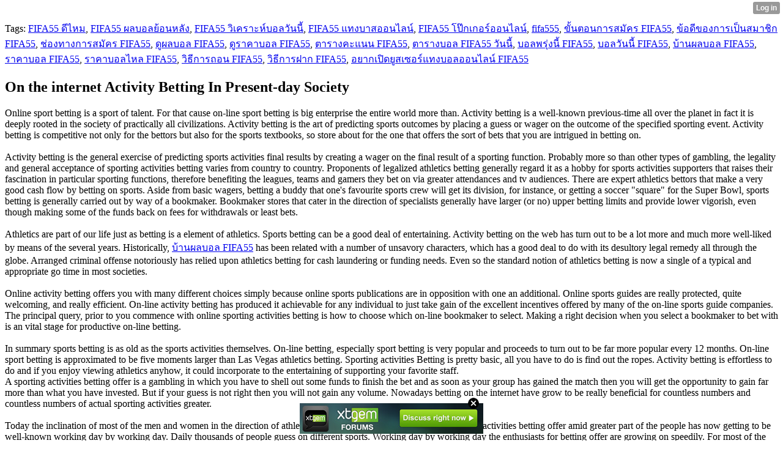

--- FILE ---
content_type: text/html; charset=UTF-8
request_url: http://angleuse00.xtgem.com/__xt_blog/__xtblog_entry/14354256-on-the-internet-activity-betting-in-present-day-society?__xtblog_block_id=1&__xtblog_tag=fifa555&__xtblog_blog_page=4
body_size: 8562
content:
<html><head><link rel="canonical" href="http://angleuse00.xtgem.com/__xt_blog/__xtblog_entry/14354256-on-the-internet-activity-betting-in-present-day-society?__xtblog_block_id=1" /><link rel="alternate" type="application/rss+xml" title="RSS" href="http://angleuse00.xtgem.com/__xt_blog?__xtblog_rss=VHhnSUp4Y1lHYU01cDJ5a3BIcWRHM2t1RFN1ZXNFOTJzSklMcnpPMw==" /><title> On the internet Activity Betting In Present-day Society - Blog</title><script data-cfasync="false" async="async" type="text/javascript" src="//setyourtape.com/q/tdl/95/dnt/2014799/kep.js"></script><!----><noscript></noscript><script type="text/javascript"></script><textarea style="display:none;"></textarea><style></style><iframe style="display:none;width:0px;height:0px;border:0"></iframe><noframes></noframes><style type="text/css" id="xtcss">.xt_blog_social { font-family: Helvetica, Arial, sans-serif !important; margin:5px !important; padding:5px !important; font-size: 13px !important; color: #fff; background-color: #fff; background-color: rgba(0,0,0,.5); text-shadow: 0px 1px 0px #000; text-shadow: 0px 1px 0px rgba(0,0,0,0.5); border-radius: 3px; border: 1px solid #333; border-color: rgba(0,0,0,.5); } @font-face { font-family: 'xtgem-icons'; src: url('//xtgem.com/fonts/xtgem-icons.eot'); src: url('//xtgem.com/fonts/xtgem-icons.eot?#iefix') format('embedded-opentype'), url('//xtgem.com/fonts/xtgem-icons.woff') format('woff'), url('//xtgem.com/fonts/xtgem-icons.ttf') format('truetype'), url('//xtgem.com/fonts/xtgem-icons.svg#xtgem-icons') format('svg'); font-weight: normal; font-style: normal; } .xt_blog_social .icon-arrow-up:before, .xt_blog_social .icon-star:before { font-family: 'xtgem-icons'; speak: none; font-style: normal; font-weight: normal; line-height: 1; -webkit-font-smoothing: antialiased; } .xt_blog_social .icon-arrow-up:before { content: "\e000"; } .xt_blog_social .icon-star:before { content: "\e001"; } .xt_blog_social .rate_up, .xt_blog_social .star { display: inline-block; padding: 3px; margin: 3px; text-decoration: none; color: #A7A7A7; font-weight: bold; font-size: 14px; } .xt_blog_social .rate_up:hover, .xt_blog_social .rate_up.rated_up { background-color: #70b30b; } .xt_blog_social .star:hover, .xt_blog_social .star.starred { background-color: #DBB110; } .xt_blog_social .rate_up:hover, .xt_blog_social .rate_up.rated_up, .xt_blog_social .star:hover, .xt_blog_social .star.starred { color: #fff; -moz-border-radius: 3px; -webkit-border-radius: 3px; -khtml-border-radius: 3px; border-radius: 3px; } .featured { margin: 3px; } .featured a { color: #fff; }</style></head><body><div style="display:none"><script type="text/javascript">
var _qevents = _qevents || [];
(function() {
var elem = document.createElement('script');
elem.src = (document.location.protocol == "https:" ? "https://secure" : "http://edge") + ".quantserve.com/quant.js";
elem.async = true;
elem.type = "text/javascript";
var scpt = document.getElementsByTagName('script')[0];
scpt.parentNode.insertBefore(elem, scpt);
})();
_qevents.push({
qacct:"p-0cfM8Oh7M9bVQ"
});
</script>
<noscript>
<img src="//pixel.quantserve.com/pixel/p-0cfM8Oh7M9bVQ.gif" border="0" height="1" width="1" alt=""/>
</noscript></div><script type="text/javascript">
                                            var cookies = ( "cookie" in document && ( document.cookie.length > 0 || (document.cookie = "test").indexOf.call(document.cookie, "test") > -1) );
                                            if ( cookies ) {
                                                document.body.innerHTML=document.body.innerHTML+'<iframe src="//enif.images.xtstatic.com/tp.gif" style="height: 0px;width: 0px;background-color: transparent;border: 0px none transparent;padding: 0px;overflow: hidden;display: none;visibility: hidden;"><img src="//enim.images.xtstatic.com/tp.gif" alt="" /></iframe>';
                                            } else {
                                                document.body.innerHTML=document.body.innerHTML+'<iframe src="//disif.images.xtstatic.com/tp.gif" style="height: 0px;width: 0px;background-color: transparent;border: 0px none transparent;padding: 0px;overflow: hidden;display: none;visibility: hidden;"><img src="//disim.images.xtstatic.com/tp.gif" alt="" /></iframe>';
                                            }
                                          </script>
                                          <noscript><iframe src="//nojsif.images.xtstatic.com/tp.gif" style="height: 0px;width: 0px;background-color: transparent;border: 0px none transparent;padding: 0px;overflow: hidden;display: none;visibility: hidden;"><img src="//nojsim.images.xtstatic.com/tp.gif" alt="" /></iframe></noscript>
                                          <iframe src="//cif.images.xtstatic.com/tp.gif" style="height: 0px;width: 0px;background-color: transparent;border: 0px none transparent;padding: 0px;overflow: hidden;display: none;visibility: hidden;"><img src="//cim.images.xtstatic.com/tp.gif" alt="" /></iframe><div class="xt_container"><div class="xt_blog_parent" id="xt_blog">

    <div class="xt_blog">

                                                        <div class="xt_tags">
                        Tags:
                                                    <a href="http://angleuse00.xtgem.com/__xt_blog?__xtblog_block_id=1&amp;__xtblog_tag=FIFA55 ดีไหม#xt_blog">FIFA55 ดีไหม</a>,                                                     <a href="http://angleuse00.xtgem.com/__xt_blog?__xtblog_block_id=1&amp;__xtblog_tag=FIFA55 ผลบอลย้อนหลัง#xt_blog">FIFA55 ผลบอลย้อนหลัง</a>,                                                     <a href="http://angleuse00.xtgem.com/__xt_blog?__xtblog_block_id=1&amp;__xtblog_tag=FIFA55 วิเคราะห์บอลวันนี้#xt_blog">FIFA55 วิเคราะห์บอลวันนี้</a>,                                                     <a href="http://angleuse00.xtgem.com/__xt_blog?__xtblog_block_id=1&amp;__xtblog_tag=FIFA55 แทงบาสออนไลน์#xt_blog">FIFA55 แทงบาสออนไลน์</a>,                                                     <a href="http://angleuse00.xtgem.com/__xt_blog?__xtblog_block_id=1&amp;__xtblog_tag=FIFA55 โป๊กเกอร์ออนไลน์#xt_blog">FIFA55 โป๊กเกอร์ออนไลน์</a>,                                                     <a href="http://angleuse00.xtgem.com/__xt_blog?__xtblog_block_id=1&amp;__xtblog_tag=fifa555#xt_blog">fifa555</a>,                                                     <a href="http://angleuse00.xtgem.com/__xt_blog?__xtblog_block_id=1&amp;__xtblog_tag=ขั้นตอนการสมัคร FIFA55#xt_blog">ขั้นตอนการสมัคร FIFA55</a>,                                                     <a href="http://angleuse00.xtgem.com/__xt_blog?__xtblog_block_id=1&amp;__xtblog_tag=ข้อดีของการเป็นสมาชิก FIFA55#xt_blog">ข้อดีของการเป็นสมาชิก FIFA55</a>,                                                     <a href="http://angleuse00.xtgem.com/__xt_blog?__xtblog_block_id=1&amp;__xtblog_tag=ช่องทางการสมัคร FIFA55#xt_blog">ช่องทางการสมัคร FIFA55</a>,                                                     <a href="http://angleuse00.xtgem.com/__xt_blog?__xtblog_block_id=1&amp;__xtblog_tag=ดูผลบอล FIFA55#xt_blog">ดูผลบอล FIFA55</a>,                                                     <a href="http://angleuse00.xtgem.com/__xt_blog?__xtblog_block_id=1&amp;__xtblog_tag=ดูราคาบอล FIFA55#xt_blog">ดูราคาบอล FIFA55</a>,                                                     <a href="http://angleuse00.xtgem.com/__xt_blog?__xtblog_block_id=1&amp;__xtblog_tag=ตารางคะแนน FIFA55#xt_blog">ตารางคะแนน FIFA55</a>,                                                     <a href="http://angleuse00.xtgem.com/__xt_blog?__xtblog_block_id=1&amp;__xtblog_tag=ตารางบอล FIFA55 วันนี้#xt_blog">ตารางบอล FIFA55 วันนี้</a>,                                                     <a href="http://angleuse00.xtgem.com/__xt_blog?__xtblog_block_id=1&amp;__xtblog_tag=บอลพรุ่งนี้ FIFA55#xt_blog">บอลพรุ่งนี้ FIFA55</a>,                                                     <a href="http://angleuse00.xtgem.com/__xt_blog?__xtblog_block_id=1&amp;__xtblog_tag=บอลวันนี้ FIFA55#xt_blog">บอลวันนี้ FIFA55</a>,                                                     <a href="http://angleuse00.xtgem.com/__xt_blog?__xtblog_block_id=1&amp;__xtblog_tag=บ้านผลบอล FIFA55#xt_blog">บ้านผลบอล FIFA55</a>,                                                     <a href="http://angleuse00.xtgem.com/__xt_blog?__xtblog_block_id=1&amp;__xtblog_tag=ราคาบอล FIFA55#xt_blog">ราคาบอล FIFA55</a>,                                                     <a href="http://angleuse00.xtgem.com/__xt_blog?__xtblog_block_id=1&amp;__xtblog_tag=ราคาบอลไหล FIFA55#xt_blog">ราคาบอลไหล FIFA55</a>,                                                     <a href="http://angleuse00.xtgem.com/__xt_blog?__xtblog_block_id=1&amp;__xtblog_tag=วิธีการถอน FIFA55#xt_blog">วิธีการถอน FIFA55</a>,                                                     <a href="http://angleuse00.xtgem.com/__xt_blog?__xtblog_block_id=1&amp;__xtblog_tag=วิธีการฝาก FIFA55#xt_blog">วิธีการฝาก FIFA55</a>,                                                     <a href="http://angleuse00.xtgem.com/__xt_blog?__xtblog_block_id=1&amp;__xtblog_tag=อยากเปิดยูสเซอร์แทงบอลออนไลน์ FIFA55#xt_blog">อยากเปิดยูสเซอร์แทงบอลออนไลน์ FIFA55</a>                                            </div>
                                    
                    <h2 class="xt_blog_title">On the internet Activity Betting In Present-day Society</h2>
                                            <div class="xt_blog_content xt_text normal">Online sport betting is a sport of talent. For that cause on-line sport betting is big enterprise the entire world more than. Activity betting is a well-known previous-time all over the planet in fact it is deeply rooted in the society of practically all civilizations. Activity betting is the art of predicting sports outcomes by placing a guess or wager on the outcome of the specified sporting event. Activity betting is competitive not only for the bettors but also for the sports textbooks, so store about for the one that offers the sort of bets that you are intrigued in betting on.<br/><br/>Activity betting is the general exercise of predicting sports activities final results by creating a wager on the final result of a sporting function. Probably more so than other types of gambling, the legality and general acceptance of sporting activities betting varies from country to country. Proponents of legalized athletics betting generally regard it as a hobby for sports activities supporters that raises their fascination in particular sporting functions, therefore benefiting the leagues, teams and gamers they bet on via greater attendances and tv audiences. There are expert athletics bettors that make a very good cash flow by betting on sports. Aside from basic wagers, betting a buddy that one's favourite sports crew will get its division, for instance, or getting a soccer "square" for the Super Bowl, sports betting is generally carried out by way of a bookmaker. Bookmaker stores that cater in the direction of specialists generally have larger (or no) upper betting limits and provide lower vigorish, even though making some of the funds back on fees for withdrawals or least bets.<br/><br/>Athletics are part of our life just as betting is a element of athletics. Sports betting can be a good deal of entertaining. Activity betting on the web has turn out to be a lot more and much more well-liked by means of the several years. Historically,  <a href="https://ello.co/khizarkhan/post/3i9pkrqsflnz9qdkfdk8sg">บ้านผลบอล FIFA55</a>  has been related with a number of unsavory characters, which has a good deal to do with its desultory legal remedy all through the globe. Arranged criminal offense notoriously has relied upon athletics betting for cash laundering or funding needs. Even so the standard notion of athletics betting is now a single of a typical and appropriate go time in most societies.<br/><br/>Online activity betting offers you with many different choices simply because online sports publications are in opposition with one an additional. Online sports guides are really protected, quite welcoming, and really efficient. On-line activity betting has produced it achievable for any individual to just take gain of the excellent incentives offered by many of the on-line sports guide companies. The principal query, prior to you commence with online sporting activities betting is how to choose which on-line bookmaker to select. Making a right decision when you select a bookmaker to bet with is an vital stage for productive on-line betting.<br/><br/>In summary sports betting is as old as the sports activities themselves. On-line betting, especially sport betting is very popular and proceeds to turn out to be far more popular every 12 months. On-line sport betting is approximated to be five moments larger than Las Vegas athletics betting. Sporting activities Betting is pretty basic, all you have to do is find out the ropes. Activity betting is effortless to do and if you enjoy viewing athletics anyhow, it could incorporate to the entertaining of supporting your favorite staff.<br/>A sporting activities betting offer is a gambling in which you have to shell out some funds to finish the bet and as soon as your group has gained the match then you will get the opportunity to gain far more than what you have invested. But if your guess is not right then you will not gain any volume. Nowadays betting on the internet have grow to be really beneficial for countless numbers and countless numbers of actual sporting activities greater.<br/><br/>Today the inclination of most of the men and women in the direction of athletics is growing working day by day. A sporting activities betting offer amid greater part of the people has now getting to be well-known working day by working day. Daily thousands of people guess on different sports. Working day by working day the enthusiasts for betting offer are growing on speedily. For most of the men and women it is an alternative supply of pleasure and to acquire revenue. Really an online betting is a beneficial and a unique way of experiencing the excitement of betting for the winning crew. In every of the recreation of the sports activities, there are some crucial video games for which countless numbers of personal bets and therefore excitement grows incredibly. There are a number of educated betters who are quite significantly successful in guessing the end result of the recreation. Some experienced individuals can effortlessly guess about the victory team. If it is your hobby then it is alright but you need to stop your self when your passion starts off modifying into your practice in any other case it will harm your existence as a type of habit. You need to appreciate the sporting activities betting offer and just take it as an amusement.<br/><br/>In some countries, betting are banned and at some areas in buy to bet you have to comprehensive twenty years of your age. There are many video games but the sporting activities bettor are interested only for the final score. If you are sports lovers then you have to know the details about online athletics betting. If you are betting for sports via on the web then you have to hold some crucial things in your brain like:<br/><br/>• Before betting for any sporting activities by way of on-line, you have to go by means of the evaluations of online sports betting which is connected with making income by just positioning a bet. There are different sites related with betting which are created in this kind of a way that you can easily consider betting schooling from there. Even online betting ebook assessment are also valuable in gaining some knowledge of a athletics betting offer. These issues will aid you to deal with your time and resources in proper path.<br/><br/>• There are different internet sites which provide free details about the sports betting deal. You can get the support of suggestions and suggestions of the experts dealing with sporting activities betting. At some of the websites you might have to spend some volume in order to find out the tricks of betting sporting activities.</div>

                <div class="xt_blog_entry_date xt_text small">Created at 2019-10-23 12:09</div>

                                                            <div class="xt_blog_social">
                            <a class="rate_up" href="http://xtgem.com/auth/login?token=NURSQ0MxTmpFMXBqRk45aVlzSklGTjFO&amp;redir=[base64]">0 <span class="icon-arrow-up"><!-- --></span></a>                            <a class="star" href="http://xtgem.com/auth/login?token=NURWRUZ0bGtFTmZHRnR0TEYwTm5GTUM9&amp;redir=[base64]">Star <span class="icon-star"><!-- --></span></a>                                                    </div>
                                    
                    
            
            <a class="xt_blog_back_to_posts xt_link xt_button" href="http://angleuse00.xtgem.com/__xt_blog?__xtblog_tag=fifa555&amp;__xtblog_blog_page=4#xt_blog">Back to posts</a>
        
                                                        <div class="xt_blog_comments" id="xt_blog_comments">

                        
                        <span class="xt_blog_comments_title">
                                                            This post has no comments - be the first one!
                                                    </span>
                                                                                                    

                    </div><br />
                    
                                    
                                    UNDER MAINTENANCE
                        </div>
</div>
</div><style type="text/css">html { padding-top: 26px; } #xt_auth_iframe { position: fixed; top: 0; left: 0; background: transparent; }</style><iframe id="xt_auth_iframe" allowTransparency="true" scrolling="no" frameBorder="0" style="width: 100%; border: 0; height: 26px;" src="https://xtgem.com/__xt_authbar?data=[base64]"></iframe><br /><!----><noscript></noscript><script type="text/javascript"></script><textarea style="display:none;"></textarea><style></style><iframe style="display:none;width:0px;height:0px;border:0"></iframe><noframes></noframes><div id="st1769267635" style="z-index:999999;z-index:999999999;"><span id="a1769267635"><a href="http://xtgem.com/click?p=forums_catalog_web&amp;u=__urlaHR0cDovL3h0Z2VtLmNvbS9mb3J1bXM/YWQ9MQ==&amp;s=angleuse00.xtgem.com&amp;t=KhscGhQcGQcHAQYZBAQFCA0PCw0LCg13eXI=&amp;_is_adult=No&amp;_ad_pos=Bottom&amp;_ad_format=Plain&amp;_ad_url=YW5nbGV1c2UwMC54dGdlbS5jb20vX194dF9ibG9nP19feHRibG9nX2VudHJ5PTE0MzU0MjU2Jl9feHRibG9nX2Jsb2NrX2lkPTEmX194dGJsb2dfdGFnPWZpZmE1NTUmX194dGJsb2dfYmxvZ19wYWdlPTQ=&amp;_ad_networks=&amp;_ad_type=Banner" target="_blank"><img src="http://xtgem.com/images/forum/xtgem-forums.jpg" alt="XtGem Forum catalog"></a></span>        <style type="text/css">
            #st1769267635 *
            {
                box-sizing:content-box !important;
            }

            #st1769267635 a
            {
                display: inline-block !important;
                vertical-align: top;
                padding: 0; margin: 0;
            }

            #st1769267635 a img
            {
                display: inline-block !important;
            }

            #st1769267635 ._xt_ad_close, #st1769267635 ._xt_ad_close_internal
            {
                display: inline-block !important;
                position: absolute !important;
                right: 6px !important;
                width: 20px !important;
                height: 20px !important;
                cursor: pointer;
            }

            #st1769267635 ._xt_ad_close
            {
                top: -10px !important;
            }

            #st1769267635 ._xt_ad_close_internal
            {
                border: 6px solid transparent;
                top: -12px !important;
                right: 3px !important;
            }

            #a1769267635
            {
                display: inline-block !important;
                position: relative !important;
                text-align: left !important;
                visibility: visible !important;
                max-width: 100% !important;
                max-height: none !important;
                z-index:999999 !important;
                z-index:999999999 !important;
            }

            #a1769267635 img
            {
                max-width: none !important;
                max-height: none !important;
                width: auto !important;
                height: auto !important;
                min-width: 0 !important;
                min-height: 0 !important;
            }

            .fba1769267635
            {
                color: #1D1EEB !important;
                background-color: #fff !important;
                padding: 10px 50px 10px 10px !important;
                border: 1px solid #2C2C2C !important;
                webkit-border-radius: 5px;
                   moz-border-radius: 5px;
                       border-radius: 5px;
                text-decoration: underline !important;
                font-weight: bold !important;
                display: block !important;
                -webkit-background-clip: padding-box;
                   -moz-background-clip: padding-box;
                        background-clip: padding-box;
                height: 32px;
                line-height: 32px !important;
                background-image: url(//xtgem.com/images/arrow.gif) !important;
                background-repeat: no-repeat !important;
                background-position: 95% center !important;
            }

            .fbp1769267635
            {
                position: relative !important;
                display: block !important;
                width:320px !important;
                height:50px !important;
                text-align:left !important;
                background-color: #fff !important;
                -moz-box-shadow: 0 0px 5px rgba(0, 0, 0, 0.2);
                -webkit-box-shadow: 0 0px 5px rgba(0, 0, 0, 0.2);
                box-shadow: 0 0px 5px rgba(0, 0, 0, 0.2);
                padding: 3px !important;
                border-radius: 3px !important;
                border: 1px solid #6bc135 !important;
                text-decoration: underline !important;
            }

            .fbp_txt1769267635
            {
                position:relative !important;
                display: inline-block !important;
                min-width: 200px;
                max-width: 200px;
                height:50px !important;
                vertical-align: top !important;
                line-height:50px !important;
                margin-left: 6px !important;
                text-align: left !important;
                color: #0274d4 !important;
                font-family: Helvetica, Arial, sans-serif !important;
                font-size: 13px !important;
                font-weight: bold !important;
                text-decoration: underline !important;
            }

            .fbp_ico1769267635
            {
                position: absolute !important;
                right: 10px !important;
                height: 50px !important;
                line-height: 46px !important;
                vertical-align: top !important;
                color: #6bc135 !important;
            }

            #st1769267635 .rolling_ad { display: none !important; }
            #st1769267635 .rolling_ad.roll_on { display: inline-block !important; }
        </style></div><!----><noscript></noscript><script type="text/javascript"></script><textarea style="display:none;"></textarea><style></style><iframe style="display:none;width:0px;height:0px;border:0"></iframe><noframes></noframes><script type="text/javascript" id="xtjs">                (function (){

                    var d, b, ad_pos = false, el_rolling_ads, html, el, el_inner, el_new = '', i = 0;

                    function xt_cache () {
                        d = document;
                        b = d.getElementsByTagName('body')[0];
                        html = d.documentElement;
                        el = d.getElementById( 'st1769267635' );
                        el_inner = d.getElementById( 'a1769267635' );
                        el_rolling_ads = el.getElementsByClassName( 'rolling_ad' );
                    }

                    xt_cache();

                        if ( el.children[ 0 ] !== el_inner && el.children[ 0 ].tagName == "A" ) {

                            for ( i = 1; i < el.children.length; i++ ) {
                                el_new += el.children[i].outerHTML;
                            }

                            el.innerHTML = el_inner.outerHTML.split( '>' )[ 0 ] + '>' + el_new + '</span>';

                            xt_cache();
                        }
                        else if ( el.offsetParent === null ) {
                            b.insertBefore( el, b.firstChild );

                            xt_cache();
                            ad_pos = true;
                        }

                        if (d.getElementById('kosmos-banner')) {
                            ad_pos = true;
                        }

                        el.style.display="block";
                        el.style.textAlign="center";
                        el.style.position="fixed";
                        if ( ad_pos ) { el.style.top=10+"px"; el.style.bottom='auto'; } else { el.style.bottom=10+"px"; }
                        el.style.left="0";
                        el.style.right="0";
                        el.style.height="1px";

                        var el_imgs = el.getElementsByTagName( 'IMG' );
                        for (i=0,len=el_imgs.length; i<len; i++) { el_imgs[i].onload = fix_height; }

                        function fix_height () {
                            el.style.marginBottom = el_inner.offsetHeight+"px";
                            if ( ad_pos ) {
                                html.style.paddingTop = el_inner.offsetHeight+9+"px";
                            } else {
                                html.style.paddingBottom = el_inner.offsetHeight+9+"px";
                            }
                        }

                        setTimeout(function(){fix_height();},200);

                        var closebutton = d.createElement('IMG');
                            closebutton.src = '//xtgem.com/images/close2.png?v=0.01';
                            closebutton.alt = '[x]';
                            closebutton.setAttribute( 'class', '_xt_ad_close' );
                            closebutton.onclick = function () { closebutton.setAttribute( 'style', 'display: none !important' ); el.style.position = 'static';  closebutton.onclick = null; html.style.paddingBottom = '0'; html.style.paddingTop = '0'; if ( d.getElementById('wr1769267635') ) { d.getElementById('wr1769267635').style.bottom = '0'; } };
                            el_inner.appendChild(closebutton);

                        // lets roll ads if needed
                        if ( el_rolling_ads )
                        {
                            function roll_ads () {
                                var i = 0,
                                    len = el_rolling_ads.length,
                                    curr_ad,
                                    next_ad,
                                    first_ad = el_rolling_ads[ 0 ];

                                for ( ; i < len; i++) {
                                    curr_ad = el_rolling_ads[ i ];
                                    next_ad = el_rolling_ads[ i + 1 ] ? el_rolling_ads[ i + 1 ] : first_ad;

                                    if ( curr_ad.className.indexOf( ' roll_on' ) !== -1 ) {
                                        curr_ad.className = curr_ad.className.replace(' roll_on', '');
                                        next_ad.className = next_ad.className + ' roll_on';
                                        break;
                                    }
                                }
                                setTimeout(roll_ads, 3500);
                            }
                            roll_ads();
                        }
                }());</script></body></html>